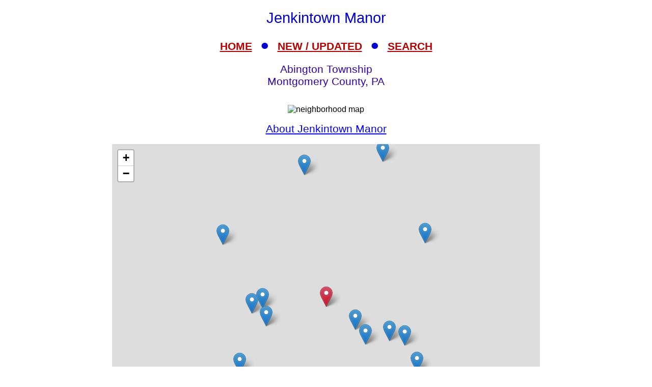

--- FILE ---
content_type: text/html; charset=UTF-8
request_url: https://www.livingplaces.com/PA/Montgomery_County/Abington_Township/Jenkintown_Manor_Map.html
body_size: 8022
content:
<!DOCTYPE html>
<html lang="en">
<head>



         <meta charset="utf-8" />
         <meta name="viewport" content="width=device-width, initial-scale=1">
         <title>Neighborhood Map Jenkintown Manor, Abington Township, Montgomery County, PA </title>
          <meta name="keywords" content="map, outline, street, Jenkintown Manor, Abington Township, Montgomery County, PA" />
          <meta name="description" content="Map for Jenkintown Manor, Abington Township, Montgomery County, PA" />
    <link rel="stylesheet" href="https://www.livingplaces.com/css/simple.css" />
    <link rel="stylesheet" href="https://unpkg.com/leaflet@1.9.4/dist/leaflet.css" />
    <style>
    .snip {font-size: 18px;}
    </style> 

<!- OLD SITE pagead2 -->
</head>
<body style="margin: auto; text-align: center; max-width: 960px;">



<h1>Jenkintown Manor<h1>
<div class="mtop">
<a href="/">HOME</a> &nbsp;&#9679;&nbsp; <a href="/whatsnew.html">NEW&nbsp;/&nbsp;UPDATED</a> &nbsp;&#9679;&nbsp;  <a href="/search.html">SEARCH</a>
</div>
<h2>Abington Township<br>
Montgomery County, PA</h2>


<div style="margin: auto; text-align: center; max-width: 540px;padding-top: 1em;"><img style ="width: 100%;" src="https://livingplaces.com/ix/mapmarker-840.jpg" alt="neighborhood map" /></div>





<h2><a href="/PA/Montgomery_County/Abington_Township/Jenkintown_Manor.html">About Jenkintown Manor</a></h2>

    <!-- Create a div for the map -->
    <div id="map" style="margin: auto; width: 100%; max-width: 840px; text-align: center; height: 640px;"></div>

    <!-- Include Leaflet JavaScript -->
    <script src="https://unpkg.com/leaflet@1.9.4/dist/leaflet.js"></script>

    <!-- Your JavaScript code for the map -->
    <script>
        // Initialize the map
        var map = L.map('map').setView([40.086362376852236, -75.11858940124512], 14);

        // Add a tile layer (e.g., OpenStreetMap)
        L.tileLayer('https://{s}.tile.openstreetmap.org/{z}/{x}/{y}.png', {
            attribution: '&copy; <a href="https://www.openstreetmap.org/copyright">OpenStreetMap</a> contributors'
        }).addTo(map);


     
const markers = [
{lat: 40.074804023540366, lng: -75.09979248046875, popup: '<div class="snip"><b><a href="/PA/Montgomery_County/Abington_Township/Elkins_Park.html">Elkins Park</a></b><br />Neighborhood of detached singles built ca. 1955.</div>'},
{lat: 40.083423720199, lng: -75.11366486549377, popup: '<div class="snip"><b><a href="/PA/Montgomery_County/Abington_Township/McKinley.html">McKinley</a></b><br />Neighborhood of detached, single family homes built primarily during the first half of the 20th century.</div>'},
{lat: 40.07238210289497, lng: -75.10275363922119, popup: '<div class="snip"><b><a href="/PA/Montgomery_County/Cheltenham_Township/Chelbourne_Plaza.html">Chelbourne Plaza</a></b><br />Condominium mid-rise built circa 1965.</div>'},
{lat: 40.077825146186434, lng: -75.13314843177795, popup: '<div class="snip"><b><a href="/PA/Montgomery_County/Cheltenham_Township/Chelten_Hills.html">Chelten Hills</a></b><br />1930s neighborhood of semi-attached (twins) and detached single family homes.</div>'},
{lat: 40.07432785611393, lng: -75.13174295425415, popup: '<div class="snip"><b><a href="/PA/Montgomery_County/Cheltenham_Township/Elkins_Park_House.html">Elkins Park House</a></b><br />Hi-rise condominium built circa 1957.</div>'},
{lat: 40.09438968052552, lng: -75.1360559463501, popup: '<div class="snip"><b><a href="/PA/Montgomery_County/Jenkintown_Borough/Beaver_Hill.html">Beaver Hill</a></b><br />Mid rise apartment-style condominium.</div>'},
{lat: 40.086132542357085, lng: -75.12936115264893, popup: '<div class="snip"><b><a href="/PA/Montgomery_County/Cheltenham_Township/Breyer_Estates.html">Breyer Estates</a></b><br />Mid rise condo building ca. 1986.</div>'},
{lat: 40.10332694452186, lng: -75.12230157852173, popup: '<div class="snip"><b><a href="/PA/Montgomery_County/Abington_Township/Noble.html">Noble</a></b><br />Early 20th century residential neighborhood.</div>'},
{lat: 40.083858780719986, lng: -75.12873888015747, popup: '<div class="snip"><b><a href="/PA/Montgomery_County/Cheltenham_Township/Briar_House.html">Briar House</a></b><br />Mid-rise, apartment-style condominium building.</div>'},
{lat: 40.0710274317551, lng: -75.10110139846802, popup: '<div class="snip"><b><a href="/PA/Montgomery_County/Cheltenham_Township/Rolling_Hill_Apartments.html">Rolling Hill Apartments</a></b><br />Rental apartments.</div>'},
{lat: 40.10509127937224, lng: -75.10910511016846, popup: '<div class="snip"><b><a href="/PA/Montgomery_County/Abington_Township/Rydal.html">Rydal</a></b><br />Neighborhood of detached singles built primarily during the 1950s and 1960s.</div>'},
{lat: 40.094553828186655, lng: -75.10191679000854, popup: '<div class="snip"><b><a href="/PA/Montgomery_County/Abington_Township/Crosswicks.html">Crosswicks</a></b><br />1950s neighborhood of detached, single family homes.</div>'},
{lat: 40.081379719405774, lng: -75.1054036617279, popup: '<div class="snip"><b><a href="/PA/Montgomery_County/Abington_Township/McKinley_Elementary_School.html">McKinley Elementary School</a></b><br />Abington School District K-6 Elementary School.</div>'},
{lat: 40.081954344303405, lng: -75.10793566703796, popup: '<div class="snip"><b><a href="/PA/Montgomery_County/Abington_Township/Cedar_Glen.html">Cedar Glen</a></b><br />Subdivision of detached, single family homes built ca. 1969.</div>'},
{lat: 40.081478226875525, lng: -75.11196970939636, popup: '<div class="snip"><b><a href="/PA/Montgomery_County/Abington_Township/Serrill_Road.html">Serrill Road</a></b><br />Subdivision of detached, single family homes ca. 1961.</div>'},
{lat: 40.07794007755365, lng: -75.10333299636841, popup: '<div class="snip"><b><a href="/PA/Montgomery_County/Abington_Township/Valley_Glen.html">Valley Glen</a></b><br />Condominium development by Orleans ca. 1985.</div>'},
{lat: 40.085475868095116, lng: -75.1311206817627, popup: '<div class="snip"><b><a href="/PA/Montgomery_County/Cheltenham_Township/Breyer_Woods.html">Breyer Woods</a></b><br />Townhome subdivision ca. 1989.</div>'},
{lat: 40.0694305272353, lng: -75.1249247789383, popup: '<div class="snip"><b><a href="/PA/Montgomery_County/Cheltenham_Township/Elkins_Park_Gardens.html">Elkins Park Gardens</a></b><br />Residential neighborhood.</div>'},
{lat: 40.0694305272353, lng: -75.1249247789383, popup: '<div class="snip"><b><a href="/PA/Montgomery_County/Cheltenham_Township/Springville_Farm.html">Springville Farm</a></b><br />Residential neighborhood.</div>'},
];
// Add markers to the map
        markers.forEach((marker, index) => {
            const m = L.marker([marker.lat, marker.lng])
                .addTo(map)
                .bindPopup(marker.popup);
		});
        
const redIcon = L.icon({
    iconUrl: 'https://raw.githubusercontent.com/pointhi/leaflet-color-markers/master/img/marker-icon-red.png',
    iconSize: [25, 41],
    iconAnchor: [12, 41],
    popupAnchor: [1, -34],
    shadowUrl: 'https://unpkg.com/leaflet@1.9.4/dist/images/marker-shadow.png',
    shadowSize: [41, 41]
});

        L.marker([40.086362376852236, -75.11858940124512], { icon: redIcon }).addTo(map)
            .bindPopup('<a href="/PA/Montgomery_County/Abington_Township/Jenkintown_Manor.html">Jenkintown Manor</a>')

    </script>
                <div>

                <h3>
                    <a href="/">Home</a>
                     &#8226; 
                    <a href="/whatsnew.html">Whats New</a>
                     &#8226; 
                    <a href="/search.html">Search</a>
                    &#8226; 
                    <a href="/contact.html"> Contact</a>
                <br>
                            <a href="/privacy.html">Privacy</a>
                             &#8226; 
                            <a href="/disclaimer.html">Disclaimer</a>
                             &#8226; &copy; 1997-2025 &#8226; The&nbsp;Gombach&nbsp;Group
                        </h3>
            </div>
</body>
</html>


--- FILE ---
content_type: text/css
request_url: https://www.livingplaces.com/css/simple.css
body_size: 5882
content:
/*! normalize.css v8.0.1 | MIT License | github.com/necolas/normalize.css */
/* Document
   ========================================================================== */
/**
 * 1. Correct the line height in all browsers.
 * 2. Prevent adjustments of font size after orientation changes in iOS.
 */
html { line-height: 1.15;  text-size-adjust: 100%; }
body { margin: 0; }
/**
 * Render the `main` element consistently in IE.
 */
main { display: block; }
h1 { font-size: 1.8em; }
hr {
  box-sizing: content-box; /* 1 */
  height: 0; /* 1 */
  overflow: visible; /* 2 */
}
a {
  background-color: transparent;}

b, strong { font-weight: bold; color: #b40101; }
small { font-size: 80%;}
sub, sup {
  font-size: 75%;
  line-height: 0;
  position: relative;
  vertical-align: baseline;
}
sub {
  bottom: -0.25em;
}
sup {
  top: -0.5em;
}

img {
  border-style: none;
}
button,
input,
optgroup,
select,
textarea {
  font-family: inherit; /* 1 */
  font-size: 100%; /* 1 */
  line-height: 1.15; /* 1 */
  margin: 0; /* 2 */
}
button,
input { /* 1 */
  overflow: visible;
}

button,
select { /* 1 */
  text-transform: none;
}
/**
 * Restore the focus styles unset by the previous rule.
 */
/**
 * Correct the padding in Firefox.
 */
fieldset {
  padding: 0.35em 0.75em 0.625em;
}
/**
 * 1. Correct the text wrapping in Edge and IE.
 * 2. Correct the color inheritance from `fieldset` elements in IE.
 * 3. Remove the padding so developers are not caught out when they zero out
 *    `fieldset` elements in all browsers.
 */
legend {
  box-sizing: border-box; /* 1 */
  color: inherit; /* 2 */
  display: table; /* 1 */
  max-width: 100%; /* 1 */
  padding: 0; /* 3 */
  white-space: normal; /* 1 */
}
/**
 * Add the correct vertical alignment in Chrome, Firefox, and Opera.
 */
progress {
  vertical-align: baseline;
}
/**
 * Remove the default vertical scrollbar in IE 10+.
 */
textarea {
  overflow: auto;
}
/**
 * 1. Add the correct box sizing in IE 10.
 * 2. Remove the padding in IE 10.
 */
[type="checkbox"],
[type="radio"] {
  box-sizing: border-box; /* 1 */
  padding: 0; /* 2 */
}

/*
 * Add the correct display in Edge, IE 10+, and Firefox.
 */
details {
  display: block;
}
/*
 * Add the correct display in all browsers.
 */
summary {
  display: list-item;
}
/* Misc
   ========================================================================== */
/**
 * Add the correct display in IE 10+.
 */
template {
  display: none;
}
/**
 * Add the correct display in IE 10.
 */
[hidden] {
  display: none;
}
body {margin: auto; text-align: center; max-width: 864px; font-family: Arial; padding: 0 1em 0 1em;}
div.mtop a {color: #b40101; font-size: 21px; font-weight: 800; font-family: Arial, sans-serif;}
.maincap {width: 100%; max-width: 600px; padding-bottom: 1em;}
ul, li {text-align: left; margin-top: 0.5em;}
ol, li {text-align: left; margin-top: 0.5em;}
li {
		-webkit-column-break-inside: avoid;
          page-break-inside: avoid;
               break-inside: avoid;
}

li.nob {list-style-type: none;}
img {width: 100%;}
h1 {color: #0000cc; font-weight: 200;}
h2 {font-size: 1.33em;color: #3000a3;  font-weight: 200;}
h3, h4, h5 {font-weight: 200; line-height: 166%;}
 p {text-align: left; line-height: 150%; margin-left: 1em; margin-right: 1em;}
.footer	{text-align: center; line-height: 180%;}
.footer strong {color: #b40101; font-weight: normal;}
.footerad {width: 100%; text-align: center; margin: 1em; max-height: 108px;}
.max600 {width: 100%; max-width: 600px;}
.sbkw {color: #b40101; font-weight: bold;}
div.seenbh {font-weight: bold; padding-top: 1.0em;}

.variable-columns {
column-count: 1;
column-count: 1;
column-count: 1;
column-gap: 40px;
column-gap: 40px;
column-gap: 40px;
font-size: 1em;
line-height: 1.6em;
}
.kwrd {color: #b40101;}
img.fullwidth {width: 98%;}
div.intro p {font-size: 1.2em;}
.mcfn {font-size: 0.8em; text-align: center;}
.la {margin: auto; text-align: center; max-width: 640px;}
button.bigbtn {max-width: 640px;background-color: #b40101; padding: 0.5em; font-size: 14px; color: #ffffff;}
button.soldbtn {max-width: 640px;background-color: #6633cc; padding: 0.5em; font-size: 14px; color: #ffffff;}
.half {max-width: 400px; width: 90%;}
button.cap a, button.cap {

  box-shadow: 2px 2px 4px rgba(0, 0, 0, 0.2);
  background-color: #b40101; /* KW Red */
  border: 1px;
  color: #fff;
  padding: 6px;
  text-align: center;
  text-decoration: none;
  display: inline-block;
  font-size: 18px;
  line-height: 22px;
  margin: 0 0 4px 0;
  cursor: pointer;
  border-radius: 8px;
  max-width: 960px;
}
p button.cap {margin: 0; line-height: 200%;}
div.pcap {text-align: left; font-size: 21px; color: #990000;}

@media (min-width: 400px) {
button.bigbtn, button.soldbtn {font-size: 18px;}
.half {max-width: 432px; width: 50%;}

.variable-columns {
column-count: 2;
column-count: 2;
column-count: 2;
column-gap: 40px;
column-gap: 40px;
column-gap: 40px;
font-size: 1em;
line-height: 1.5em;
}
li.nob {list-style-type: none;}
.sbkw {color: #b40101; font-weight: bold;}
}

@media (min-width: 640px) {
button.bigbtn, button.soldbtn {font-size: 24px;}
.half {max-width: 432px; width: 80%;}
p {font-size: 1.1em;}
.variable-columns {
column-count: 3;
column-count: 3;
column-count: 3;
column-gap: 40px;
column-gap: 40px;
column-gap: 40px;
font-size: 1em;
line-height: 1.4em;
}
li.nob {list-style-type: none;}
.sbkw {color: #b40101; font-weight: bold;}
}

@media (min-width: 540px) {
.half {max-width: 432px; width: 95%;}
button.bigbtn, button.soldbtn {font-size: 21px;}
p {font-size: 1.1em;}
.vc2 {
column-count: 2;
column-gap: 18px;
font-size: 1em;
line-height: 1.4em;
}
li.nob {list-style-type: none;}
.sbkw {color: #b40101; font-weight: bold;}
}

.radctl { width: 320px; height: 100px; margin: auto; text-align: center;}
@media(min-width: 500px) { .radctl { width: 468px; height: 60px; } }
@media(min-width: 800px) { .radctl { width: 728px; height: 90px; } }

